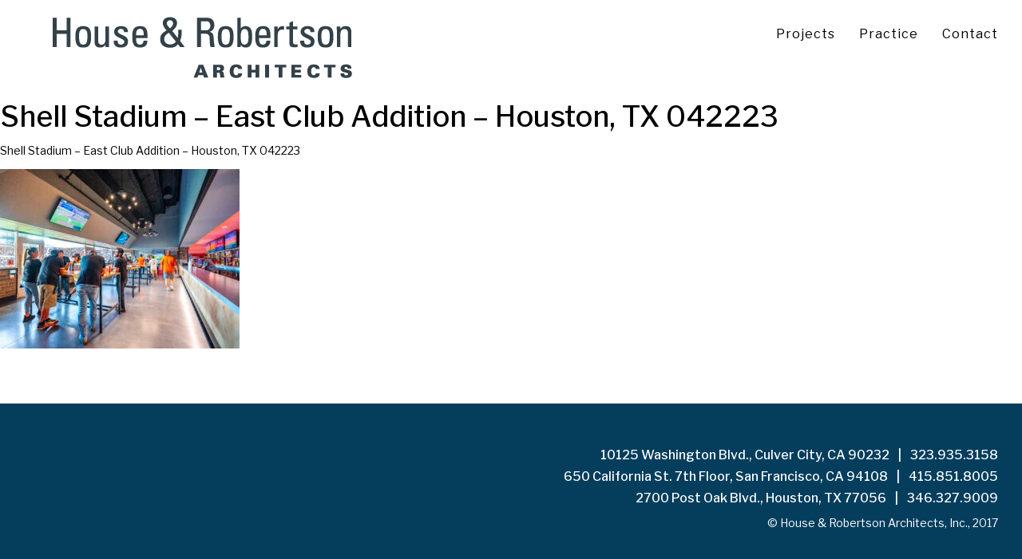

--- FILE ---
content_type: text/html; charset=UTF-8
request_url: https://hrarch.com/project/dynamo-east-club/shell-stadium-east-club-addition-houston-tx-042223-4/
body_size: 8342
content:





<!DOCTYPE html>
<html lang="en">
    <head>
        <meta charset="UTF-8" />
        <meta name="viewport" content="width=device-width, initial-scale=1.0">
        <meta name='robots' content='index, follow, max-image-preview:large, max-snippet:-1, max-video-preview:-1' />
	<style>img:is([sizes="auto" i], [sizes^="auto," i]) { contain-intrinsic-size: 3000px 1500px }</style>
	
	<!-- This site is optimized with the Yoast SEO plugin v26.4 - https://yoast.com/wordpress/plugins/seo/ -->
	<title>Shell Stadium - East Club Addition - Houston, TX 042223 | House &amp; Robertson Architects, Inc.</title>
	<link rel="canonical" href="https://hrarch.com/project/dynamo-east-club/shell-stadium-east-club-addition-houston-tx-042223-4/" />
	<meta property="og:locale" content="en_US" />
	<meta property="og:type" content="article" />
	<meta property="og:title" content="Shell Stadium - East Club Addition - Houston, TX 042223 | House &amp; Robertson Architects, Inc." />
	<meta property="og:description" content="Shell Stadium - East Club Addition - Houston, TX 042223" />
	<meta property="og:url" content="https://hrarch.com/project/dynamo-east-club/shell-stadium-east-club-addition-houston-tx-042223-4/" />
	<meta property="og:site_name" content="House &amp; Robertson Architects, Inc." />
	<meta property="og:image" content="https://hrarch.com/project/dynamo-east-club/shell-stadium-east-club-addition-houston-tx-042223-4" />
	<meta property="og:image:width" content="2560" />
	<meta property="og:image:height" content="1920" />
	<meta property="og:image:type" content="image/jpeg" />
	<meta name="twitter:card" content="summary_large_image" />
	<script type="application/ld+json" class="yoast-schema-graph">{"@context":"https://schema.org","@graph":[{"@type":"WebPage","@id":"https://hrarch.com/project/dynamo-east-club/shell-stadium-east-club-addition-houston-tx-042223-4/","url":"https://hrarch.com/project/dynamo-east-club/shell-stadium-east-club-addition-houston-tx-042223-4/","name":"Shell Stadium - East Club Addition - Houston, TX 042223 | House &amp; Robertson Architects, Inc.","isPartOf":{"@id":"https://hrarch.com/#website"},"primaryImageOfPage":{"@id":"https://hrarch.com/project/dynamo-east-club/shell-stadium-east-club-addition-houston-tx-042223-4/#primaryimage"},"image":{"@id":"https://hrarch.com/project/dynamo-east-club/shell-stadium-east-club-addition-houston-tx-042223-4/#primaryimage"},"thumbnailUrl":"https://hrarch.com/wp-content/uploads/2024/02/GLP_EAST-CLUB_042223-553-scaled.jpg","datePublished":"2024-02-29T22:58:43+00:00","breadcrumb":{"@id":"https://hrarch.com/project/dynamo-east-club/shell-stadium-east-club-addition-houston-tx-042223-4/#breadcrumb"},"inLanguage":"en-US","potentialAction":[{"@type":"ReadAction","target":["https://hrarch.com/project/dynamo-east-club/shell-stadium-east-club-addition-houston-tx-042223-4/"]}]},{"@type":"ImageObject","inLanguage":"en-US","@id":"https://hrarch.com/project/dynamo-east-club/shell-stadium-east-club-addition-houston-tx-042223-4/#primaryimage","url":"https://hrarch.com/wp-content/uploads/2024/02/GLP_EAST-CLUB_042223-553-scaled.jpg","contentUrl":"https://hrarch.com/wp-content/uploads/2024/02/GLP_EAST-CLUB_042223-553-scaled.jpg","width":2560,"height":1920,"caption":"Shell Stadium - East Club Addition - Houston, TX 042223"},{"@type":"BreadcrumbList","@id":"https://hrarch.com/project/dynamo-east-club/shell-stadium-east-club-addition-houston-tx-042223-4/#breadcrumb","itemListElement":[{"@type":"ListItem","position":1,"name":"Home","item":"https://www.hrarch.com/"},{"@type":"ListItem","position":2,"name":"Dynamo East Club","item":"https://hrarch.com/project/dynamo-east-club/"},{"@type":"ListItem","position":3,"name":"Shell Stadium &#8211; East Club Addition &#8211; Houston, TX 042223"}]},{"@type":"WebSite","@id":"https://hrarch.com/#website","url":"https://hrarch.com/","name":"House &amp; Robertson Architects, Inc.","description":"House &amp; Robertson Architects, Inc.","publisher":{"@id":"https://hrarch.com/#organization"},"potentialAction":[{"@type":"SearchAction","target":{"@type":"EntryPoint","urlTemplate":"https://hrarch.com/?s={search_term_string}"},"query-input":{"@type":"PropertyValueSpecification","valueRequired":true,"valueName":"search_term_string"}}],"inLanguage":"en-US"},{"@type":"Organization","@id":"https://hrarch.com/#organization","name":"House & Robertson Architects, Inc.","url":"https://hrarch.com/","logo":{"@type":"ImageObject","inLanguage":"en-US","@id":"https://hrarch.com/#/schema/logo/image/","url":"https://live-house-and-robertson-architects.pantheonsite.io/wp-content/uploads/2017/12/Final-Logo_HRA_160.png","contentUrl":"https://live-house-and-robertson-architects.pantheonsite.io/wp-content/uploads/2017/12/Final-Logo_HRA_160.png","width":160,"height":89,"caption":"House & Robertson Architects, Inc."},"image":{"@id":"https://hrarch.com/#/schema/logo/image/"},"sameAs":["https://www.instagram.com/hrarchofficial/","https://www.linkedin.com/company/house-&amp;-robertson-architects/"]}]}</script>
	<!-- / Yoast SEO plugin. -->


<link rel='dns-prefetch' href='//oss.maxcdn.com' />
<link rel='dns-prefetch' href='//hrarch.com' />
<link rel="alternate" type="application/rss+xml" title="House &amp; Robertson Architects, Inc. &raquo; Feed" href="https://hrarch.com/feed/" />
<link rel="alternate" type="application/rss+xml" title="House &amp; Robertson Architects, Inc. &raquo; Comments Feed" href="https://hrarch.com/comments/feed/" />
<script type="text/javascript">
/* <![CDATA[ */
window._wpemojiSettings = {"baseUrl":"https:\/\/s.w.org\/images\/core\/emoji\/16.0.1\/72x72\/","ext":".png","svgUrl":"https:\/\/s.w.org\/images\/core\/emoji\/16.0.1\/svg\/","svgExt":".svg","source":{"concatemoji":"https:\/\/hrarch.com\/wp-includes\/js\/wp-emoji-release.min.js?ver=6.8.3"}};
/*! This file is auto-generated */
!function(s,n){var o,i,e;function c(e){try{var t={supportTests:e,timestamp:(new Date).valueOf()};sessionStorage.setItem(o,JSON.stringify(t))}catch(e){}}function p(e,t,n){e.clearRect(0,0,e.canvas.width,e.canvas.height),e.fillText(t,0,0);var t=new Uint32Array(e.getImageData(0,0,e.canvas.width,e.canvas.height).data),a=(e.clearRect(0,0,e.canvas.width,e.canvas.height),e.fillText(n,0,0),new Uint32Array(e.getImageData(0,0,e.canvas.width,e.canvas.height).data));return t.every(function(e,t){return e===a[t]})}function u(e,t){e.clearRect(0,0,e.canvas.width,e.canvas.height),e.fillText(t,0,0);for(var n=e.getImageData(16,16,1,1),a=0;a<n.data.length;a++)if(0!==n.data[a])return!1;return!0}function f(e,t,n,a){switch(t){case"flag":return n(e,"\ud83c\udff3\ufe0f\u200d\u26a7\ufe0f","\ud83c\udff3\ufe0f\u200b\u26a7\ufe0f")?!1:!n(e,"\ud83c\udde8\ud83c\uddf6","\ud83c\udde8\u200b\ud83c\uddf6")&&!n(e,"\ud83c\udff4\udb40\udc67\udb40\udc62\udb40\udc65\udb40\udc6e\udb40\udc67\udb40\udc7f","\ud83c\udff4\u200b\udb40\udc67\u200b\udb40\udc62\u200b\udb40\udc65\u200b\udb40\udc6e\u200b\udb40\udc67\u200b\udb40\udc7f");case"emoji":return!a(e,"\ud83e\udedf")}return!1}function g(e,t,n,a){var r="undefined"!=typeof WorkerGlobalScope&&self instanceof WorkerGlobalScope?new OffscreenCanvas(300,150):s.createElement("canvas"),o=r.getContext("2d",{willReadFrequently:!0}),i=(o.textBaseline="top",o.font="600 32px Arial",{});return e.forEach(function(e){i[e]=t(o,e,n,a)}),i}function t(e){var t=s.createElement("script");t.src=e,t.defer=!0,s.head.appendChild(t)}"undefined"!=typeof Promise&&(o="wpEmojiSettingsSupports",i=["flag","emoji"],n.supports={everything:!0,everythingExceptFlag:!0},e=new Promise(function(e){s.addEventListener("DOMContentLoaded",e,{once:!0})}),new Promise(function(t){var n=function(){try{var e=JSON.parse(sessionStorage.getItem(o));if("object"==typeof e&&"number"==typeof e.timestamp&&(new Date).valueOf()<e.timestamp+604800&&"object"==typeof e.supportTests)return e.supportTests}catch(e){}return null}();if(!n){if("undefined"!=typeof Worker&&"undefined"!=typeof OffscreenCanvas&&"undefined"!=typeof URL&&URL.createObjectURL&&"undefined"!=typeof Blob)try{var e="postMessage("+g.toString()+"("+[JSON.stringify(i),f.toString(),p.toString(),u.toString()].join(",")+"));",a=new Blob([e],{type:"text/javascript"}),r=new Worker(URL.createObjectURL(a),{name:"wpTestEmojiSupports"});return void(r.onmessage=function(e){c(n=e.data),r.terminate(),t(n)})}catch(e){}c(n=g(i,f,p,u))}t(n)}).then(function(e){for(var t in e)n.supports[t]=e[t],n.supports.everything=n.supports.everything&&n.supports[t],"flag"!==t&&(n.supports.everythingExceptFlag=n.supports.everythingExceptFlag&&n.supports[t]);n.supports.everythingExceptFlag=n.supports.everythingExceptFlag&&!n.supports.flag,n.DOMReady=!1,n.readyCallback=function(){n.DOMReady=!0}}).then(function(){return e}).then(function(){var e;n.supports.everything||(n.readyCallback(),(e=n.source||{}).concatemoji?t(e.concatemoji):e.wpemoji&&e.twemoji&&(t(e.twemoji),t(e.wpemoji)))}))}((window,document),window._wpemojiSettings);
/* ]]> */
</script>
<style id='wp-emoji-styles-inline-css' type='text/css'>

	img.wp-smiley, img.emoji {
		display: inline !important;
		border: none !important;
		box-shadow: none !important;
		height: 1em !important;
		width: 1em !important;
		margin: 0 0.07em !important;
		vertical-align: -0.1em !important;
		background: none !important;
		padding: 0 !important;
	}
</style>
<link rel='stylesheet' id='main-css-css' href='https://hrarch.com/wp-content/themes/hra/style.css?ver=6.8.3' type='text/css' media='all' />
<link rel='stylesheet' id='bootstrap-css-css' href='https://hrarch.com/wp-content/themes/hra/css/bootstrap.min.css?ver=6.8.3' type='text/css' media='all' />
<link rel='stylesheet' id='style-css-css' href='https://hrarch.com/wp-content/themes/hra/css/style.css?ver=6.8.3' type='text/css' media='all' />
<link rel='stylesheet' id='responsive-css-css' href='https://hrarch.com/wp-content/themes/hra/css/responsive.css?ver=6.8.3' type='text/css' media='all' />
<link rel='stylesheet' id='mob_menu-css-css' href='https://hrarch.com/wp-content/themes/hra/css/mob_menu.css?ver=6.8.3' type='text/css' media='all' />
<!--[if lt IE 9]>
<script type="text/javascript" src="https://oss.maxcdn.com/libs/html5shiv/3.7.0/html5shiv.js?ver=3.7.0" id="simple-blog-html5-js"></script>
<![endif]-->
<!--[if lt IE 9]>
<script type="text/javascript" src="https://oss.maxcdn.com/libs/respond.js/1.4.2/respond.min.js?ver=1.4.2" id="simple-blog-respondjs-js"></script>
<![endif]-->
<script></script><link rel="https://api.w.org/" href="https://hrarch.com/wp-json/" /><link rel="alternate" title="JSON" type="application/json" href="https://hrarch.com/wp-json/wp/v2/media/2207" /><link rel="EditURI" type="application/rsd+xml" title="RSD" href="https://hrarch.com/xmlrpc.php?rsd" />
<link rel='shortlink' href='https://hrarch.com/?p=2207' />
<link rel="alternate" title="oEmbed (JSON)" type="application/json+oembed" href="https://hrarch.com/wp-json/oembed/1.0/embed?url=https%3A%2F%2Fhrarch.com%2Fproject%2Fdynamo-east-club%2Fshell-stadium-east-club-addition-houston-tx-042223-4%2F" />
<link rel="alternate" title="oEmbed (XML)" type="text/xml+oembed" href="https://hrarch.com/wp-json/oembed/1.0/embed?url=https%3A%2F%2Fhrarch.com%2Fproject%2Fdynamo-east-club%2Fshell-stadium-east-club-addition-houston-tx-042223-4%2F&#038;format=xml" />

<script>
		(function(i,s,o,g,r,a,m){i['GoogleAnalyticsObject']=r;i[r]=i[r]||function(){
		(i[r].q=i[r].q||[]).push(arguments)},i[r].l=1*new Date();a=s.createElement(o),
		m=s.getElementsByTagName(o)[0];a.async=1;a.src=g;m.parentNode.insertBefore(a,m)
		})(window,document,'script','//www.google-analytics.com/analytics.js','ga');
		
		ga('create', 'UA-112556013-1', 'auto');
		ga('send', 'pageview');
		
		</script>
        
<meta name="generator" content="Powered by WPBakery Page Builder - drag and drop page builder for WordPress."/>
<link rel="icon" href="https://hrarch.com/wp-content/uploads/2017/12/favicon-32x32.png" sizes="32x32" />
<link rel="icon" href="https://hrarch.com/wp-content/uploads/2017/12/favicon-32x32.png" sizes="192x192" />
<link rel="apple-touch-icon" href="https://hrarch.com/wp-content/uploads/2017/12/favicon-32x32.png" />
<meta name="msapplication-TileImage" content="https://hrarch.com/wp-content/uploads/2017/12/favicon-32x32.png" />
<noscript><style> .wpb_animate_when_almost_visible { opacity: 1; }</style></noscript>
        <link href="https://fonts.googleapis.com/css?family=Libre+Franklin:100,100i,200,200i,300,300i,400,400i,500,500i,600,600i,700,700i,800,800i,900,900i" rel="stylesheet">
    </head>
    <body class="attachment wp-singular attachment-template-default single single-attachment postid-2207 attachmentid-2207 attachment-jpeg wp-custom-logo wp-theme-hra wpb-js-composer js-comp-ver-7.7 vc_responsive">
        <div class="header">
            <div class="">
                <nav class="navbar navbar-default" role="navigation" id="slide-nav">
                    <div class="navbar-header">
                        <button type="button" class="navbar-toggle" data-toggle="collapse" data-target=".navbar-collapse">
                            <span class="icon-bar"></span>
                            <span class="icon-bar"></span>
                            <span class="icon-bar"></span>
                        </button>    
                    </div>
                    <div class="navbar-brand" href="#">
                                            </div>
                    <div id="slidemenu">
                        <ul id="menu-top-menu" class="nav navbar-nav navbar-right primary"><li id="menu-item-8" class="menu-item menu-item-type-custom menu-item-object-custom menu-item-home menu-item-8"><a href="https://hrarch.com/#project">Projects</a></li>
<li id="menu-item-106" class="dropdown hash_menu menu-item menu-item-type-post_type menu-item-object-page menu-item-has-children menu-item-106"><a href="https://hrarch.com/practice/">Practice</a>
<ul class='sub-menu dropdown-menu'>
	<li id="menu-item-155" class="menu-item menu-item-type-custom menu-item-object-custom menu-item-155"><a href="/practice/#about">About</a></li>
	<li id="menu-item-157" class="menu-item menu-item-type-custom menu-item-object-custom menu-item-157"><a href="/practice/#culture">Culture</a></li>
	<li id="menu-item-156" class="menu-item menu-item-type-custom menu-item-object-custom menu-item-156"><a href="/practice/#people">People</a></li>
	<li id="menu-item-158" class="menu-item menu-item-type-custom menu-item-object-custom menu-item-158"><a href="/practice/#collaborators">Collaborators</a></li>
	<li id="menu-item-159" class="menu-item menu-item-type-custom menu-item-object-custom menu-item-159"><a href="/practice/#workwithus">Work With Us</a></li>
</ul>
</li>
<li id="menu-item-105" class="menu-item menu-item-type-post_type menu-item-object-page menu-item-105"><a href="https://hrarch.com/contact/">Contact</a></li>
</ul>						
						<div class="mobile_logo"><img src="https://hrarch.com/wp-content/themes/hra/img/HRA_Logo_TypeOnly.png" alt="House & Roberson Archirects"></div>
						
                    </div>
                </nav>
            </div>
        </div>



        <div class="main_wrapper">

<div id="primary" class="content-area">
    <main id="main" class="site-main" role="main">

        
            
<article id="post-2207" class="post-2207 attachment type-attachment status-inherit hentry">
	<header class="entry-header">
        <h1 class="entry-title">Shell Stadium &#8211; East Club Addition &#8211; Houston, TX 042223</h1>    </header><!-- .entry-header -->

            <div class="entry-summary">
            <p>Shell Stadium &#8211; East Club Addition &#8211; Houston, TX 042223</p>
        </div>
    
    
        <div class="post-thumbnail test">
                    </div><!-- .post-thumbnail -->

    
	<div class="entry-content">
		<p class="attachment"><a href='https://hrarch.com/wp-content/uploads/2024/02/GLP_EAST-CLUB_042223-553-scaled.jpg'><img fetchpriority="high" decoding="async" width="300" height="225" src="https://hrarch.com/wp-content/uploads/2024/02/GLP_EAST-CLUB_042223-553-300x225.jpg" class="attachment-medium size-medium" alt="" srcset="https://hrarch.com/wp-content/uploads/2024/02/GLP_EAST-CLUB_042223-553-300x225.jpg 300w, https://hrarch.com/wp-content/uploads/2024/02/GLP_EAST-CLUB_042223-553-1900x1425.jpg 1900w, https://hrarch.com/wp-content/uploads/2024/02/GLP_EAST-CLUB_042223-553-768x576.jpg 768w" sizes="(max-width: 300px) 100vw, 300px" /></a></p>
	</div><!-- .entry-content -->

	<footer class="entry-footer">
					</footer><!-- .entry-footer -->
</article><!-- #post-## -->

    </main><!-- .site-main -->
</div><!-- .content-area -->

</div>

<div class="footer">
    <div class="container">
        <div class="footer_text">
			<h5 class="deskview">

<div class="la_loc">
10125 Washington Blvd., Culver City, CA 90232 
 <span class="dash">|</span>   
<a href="tel:323.935.3158">
323.935.3158</a></div>

<div class="sf_loc">
650 California St. 7th Floor, San Francisco, CA 94108 
 <span class="dash">|</span> 
<a href="tel:415.851.8005">
415.851.8005</a></div>

<div class="sf_loc">
2700 Post Oak Blvd., Houston, TX 77056
 <span class="dash">|</span>   
<a href="tel:346.327.9009">
346.327.9009</a></div>

</h5>

<h5 class="mob_view">

10125 Washington Blvd. 
<br/>
 Culver City, CA 90232  
<br/>  
<a href="tel:323.935.3158">
323.935.3158</a>
<br>
<br>
650 California St. 7th Floor,
<br>
San Francisco, CA 94108
<br>
<a href="tel:415.815.8005">
415.815.8005</a>
<br>
<br/>
2700 Post Oak Blvd. 
<br/>
 Houston, TX 77056  
<br/>  
<a href="tel:346.327.9009">
346.327.9009</a>
<br>
<br>

</h5>

<p>© House & Robertson Architects, Inc., 2017</p>        </div>
    </div>
</div>

<script type="speculationrules">
{"prefetch":[{"source":"document","where":{"and":[{"href_matches":"\/*"},{"not":{"href_matches":["\/wp-*.php","\/wp-admin\/*","\/wp-content\/uploads\/*","\/wp-content\/*","\/wp-content\/plugins\/*","\/wp-content\/themes\/hra\/*","\/*\\?(.+)"]}},{"not":{"selector_matches":"a[rel~=\"nofollow\"]"}},{"not":{"selector_matches":".no-prefetch, .no-prefetch a"}}]},"eagerness":"conservative"}]}
</script>
<script></script><link href="https://hrarch.com/wp-content/themes/hra/css/jquery.bxslider.css" rel="stylesheet" type="text/css" />
<link href="https://hrarch.com/wp-content/themes/hra/css/owl.carousel.min.css" rel="stylesheet" type="text/css" />
<script src="https://hrarch.com/wp-content/themes/hra/js/jquery.js"></script>

<script src="https://hrarch.com/wp-content/themes/hra/js/bootstrap.min.js"></script> 
<script src="https://hrarch.com/wp-content/themes/hra/js/jquery.bxslider.min.js"></script>
<script src="https://hrarch.com/wp-content/themes/hra/js/owl.carousel.min.js"></script>
<script>
$(document).ready(function(){
$('.bxslider2').bxSlider({
			pager: true,
			auto: true,
			//autoControls: true,
			responsive: true,
			adaptiveHeight: true,
			speed: 800,
			pause: 8000,
			mode: 'fade',
			keyboardEnabled: true,
	});
});
</script>
<script>
	$(document).ready(function(){
		
  var minHeight = 1118;
  
  $('.gallery').each(function () {
    var $this = $(this);
    var $image = $this.find('img');
//	$this.load(function() {
//		alert("1");
 //      alert($(this).height());
//        alert($(this).width());
//    });

    //Min height
   /* var prevHeight = $this.height();
    var thisHeight = $this.height('auto').height();
	
    $this.height(prevHeight);
    minHeight = (minHeight < prevHeight ? minHeight : prevHeight);*/
//	alert (minHeight);
  });

  //Set equal height
 // $('.owl-item', $carousel).height(minHeight);
 
 /*if ($(window).width() > 990) {
	$('.portrait_gallery').height(minHeight);
    $('.portrait_gallery').width("auto");
	  $('.gallery').height(minHeight);
	$('.gallery').width("auto");
 }*/
		
		$('.owl-carousel').owlCarousel({
    stagePadding: 0,
    loop:true,
		pagination: true,
    margin:10,
    nav:true,
		autoHeight:true,
    responsive:{
        0:{
            items:1,
						stagePadding: 0,
        },
        600:{
            items:1
        },
        1000:{
            items:1
        }
    },
		navText: "",
		center: true,
		smartSpeed: 500
});

 /*$('.owl-item').each(function () {
	   if ($(window).width() > 990) {
	 	 $('.owl-item').height(minHeight);
	   }
	});
	*/
	

});

	
</script>
<script>
	$(document).ready(function () {/*
		$(document).on("scroll", onScroll);
 
		$('#slidemenu ul li a').on('click', function (e) {
			//e.preventDefault();
			$(document).off("scroll");
 
			$('#slidemenu ul li a').each(function () {
				$(this).removeClass('active');
			})
			$(this).addClass('active');
 
			var target = this.hash;
			$target = $(target);
			$('html, body').stop().animate({
				'scrollTop': $target.offset().top+2
			}, 1000, 'swing', function () {
				window.location.hash = target;
				$(document).on("scroll", onScroll);
			});
		});
	*/});
 
	function onScroll(event){
		var scrollPosition = $(document).scrollTop();
		$('#slidemenu ul li a').each(function () {
			var currentLink = $(this);
			var refElement = $(currentLink.attr("href"));
			if (refElement.position().top <= scrollPosition && refElement.position().top + refElement.height() > scrollPosition) {
				$('#slidemenu ul li a').removeClass("active");
				currentLink.addClass("active");
			}
			else{
				currentLink.removeClass("active");
			}
		});
	}
</script>

<!--<script>
jQuery(document).ready(function(){
  // Add smooth scrolling to all links
  jQuery("#slidemenu ul li a").on('click', function(event) {

    // Make sure this.hash has a value before overriding default behavior
    if (this.hash !== "") {
      // Prevent default anchor click behavior
      event.preventDefault();

      // Store hash
      var hash = this.hash;

      // Using jQuery's animate() method to add smooth page scroll
      // The optional number (800) specifies the number of milliseconds it takes to scroll to the specified area
      jQuery('html, body').animate({
        scrollTop: $(hash).offset().top
      }, 800, function(){
   
        // Add hash (#) to URL when done scrolling (default click behavior)
        window.location.hash = hash;
      });
    } // End if
  });
}); 
</script>-->
<!--<script>
        $('ul.nav li.dropdown').hover(function() {
  $(this).find('.dropdown-menu').stop(true, true).delay(200).fadeIn(500);
}, function() {
  $(this).find('.dropdown-menu').stop(true, true).delay(200).fadeOut(500);
});
        </script> -->
<!--<script>
       $(document).ready(function () {
    //stick in the fixed 100% height behind the navbar but don't wrap it
    $('#slide-nav.navbar-inverse').after($('<div class="inverse" id="navbar-height-col"></div>'));
    $('#slide-nav.navbar-default').after($('<div id="navbar-height-col"></div>'));  
    // Enter your ids or classes
    var toggler = '.navbar-toggle';
    var pagewrapper = '.main_wrapper';
    var navigationwrapper = '.navbar-header';
    var menuwidth = '100%'; // the menu inside the slide menu itself
    var slidewidth = '50%';
    var menuneg = '-100%';
    var slideneg = '-50%';
    $("#slide-nav").on("click", toggler, function (e) {
        var selected = $(this).hasClass('slide-active');
        $('#slidemenu').stop().animate({
            right: selected ? menuneg : '0px'
        });

        $('#navbar-height-col').stop().animate({
            right: selected ? slideneg : '0px'
        });

        $(pagewrapper).stop().animate({
            right: selected ? '0px' : slidewidth
        });
        
        $('.navbar-brand img').stop().animate({
            right: selected ? '0px' : slidewidth
        });
        
        $(navigationwrapper).stop().animate({
            right: selected ? '0px' : slidewidth
        });

        $(this).toggleClass('slide-active', !selected);
        $('#slidemenu').toggleClass('slide-active');
        $('.main_wrapper, .navbar, body, .navbar-header').toggleClass('slide-active');
    });
    var selected = '#slidemenu, .main_wrapper, body, .navbar, .navbar-header';
    $(window).on("resize", function () {
        if ($(window).width() > 767 && $('.navbar-toggle').is(':hidden')) {
            $(selected).removeClass('slide-active');
        }
    });

});
        </script>-->
<link href="https://hrarch.com/wp-content/themes/hra/css/jquery.fancybox.min.css" rel="stylesheet">
<script src="https://hrarch.com/wp-content/themes/hra/js/jquery.fancybox.min.js"></script>

<script>
$().fancybox({
  selector : '[data-fancybox="group"]',
  loop     : true,
	infobar : false,
	animationEffect : "zoom-in-out",
	transitionEffect : "slide",
	buttons : [
		'close'
	],

});
</script>
<script>
$(function () {
     $('.content').hide();
     $('a.read').click(function () {
         $(this).parent('.excerpt').hide();
         $(this).closest('.wpb_content_element').find('.content').slideDown('fast');
         return false;
     });
     $('a.read-less').click(function () {
         $(this).parent('.content').slideUp('fast');
         $(this).closest('.wpb_content_element').find('.excerpt').show();
         return false;
     });
 });
</script>
<script src="https://hrarch.com/wp-content/themes/hra/js/custom.js"></script>

<script src="https://hrarch.com/wp-content/themes/hra/js/jquery.row-grid.min.js"></script>
<script>
$(window).load(function(e) {
  if($('.box').length > 0){
    
    var m = new Masonry($('.grid').get()[0], {
        itemSelector: ".box"
    });

	}

});
</script>
<!--<script>
$(window).load(function(){
//jQuery('#wrap_all a').removeAttr('title');
$('.sliderContainer a img').removeAttr('title');
});
 </script>-->
<!--<script>
$(".sliderContainer a img").hover(function(){

        // Get the current title
        var title = $(this).attr("title");
		
        // Store it in a temporary attribute
        $(this).attr("tmp_title", title);

        // Set the title to nothing so we don't see the tooltips
        $(this).attr("title","");
        
    });

  $(".sliderContainer a img").click(function(){// Fired when we leave the element

        // Retrieve the title from the temporary attribute
        var title = $(this).attr("tmp_title");

        // Return the title to what it was
        $(this).attr("title", title);
        
    });

</script>-->
<!--<script>
var hiddenTitle; //holds the title of the hovered object
$(".sliderContainer a img").hover(function() {
    hiddenTitle = $(this).attr('title'); //stores title
    $(this).attr('title',''); //removes title
}, function() {
    $(this).attr('title',hiddenTitle); //restores title
});
</script>-->
</body>
</html>

--- FILE ---
content_type: text/css
request_url: https://hrarch.com/wp-content/themes/hra/style.css?ver=6.8.3
body_size: -338
content:
/*
Theme Name: HRA
Theme URI: http://www.brewhousepdx.com
Description: A custom theme designed and developed for HRA
Version: 1.0
Author: Brewhouse Media
Author URI: http://www.brewhousepdx.com
*/


--- FILE ---
content_type: text/css
request_url: https://hrarch.com/wp-content/themes/hra/css/style.css?ver=6.8.3
body_size: 5056
content:
body {
  font-family: 'Libre Franklin', sans-serif;
  color: #000;
  font-weight: 400;
  -webkit-font-smoothing: antialiased;
}
a {
  color: #000;
  text-decoration: none;
  outline: none;
}
a:hover, a:active {
  text-decoration: none;
  outline: none;
}
p {
  line-height: 26px;
}
h3 {
  color: #6C7380;
  font-size: 18px;
  line-height: 24px;
  font-weight: 400;
}
.header .navbar-default {
  background: none;
  border: none;
  margin-bottom: 0px;
}
.header .navbar-brand {
  height: auto;
  padding-left: 30px;
}
.header .navbar-brand img {
  height: auto;
}
.header .navbar-default .navbar-nav > li > a {
  color: #000;
}
.header .navbar-default .navbar-nav > li.current-menu-item > a {
  color:#053E5D;  
}

.header .dropdown-menu {
  background: none;
  box-shadow: none;
  border: none;
  min-width: 380px;
  right: -100px;
  top: 36px;
}
.header .dropdown-menu li {
  display: inline-block;
}
.header .dropdown-menu li a {
  font-size: 12px;
  color: #6C7380;
}
.header .dropdown-menu > li > a {
  padding: 3px 5px;
}
.header .dropdown-menu > li > a:hover {
  background: none;
  font-weight:500;
  letter-spacing: 0.93px;
}

.header .navbar-nav {
  margin-top: 10px;
  margin-right: 0px;
}
.banner img {
  max-width: 100%;
}
.description {
  padding-top: 30px;
}
.description_title {
  width: 80%;
}
.description h2 {
  font-weight: 400;
  margin-top: 0px;
}
.description p {
  line-height: 26px;
  font-size:18px;
}
.description_content {
  /*width: 80%;*/
}
.single-project .description_content {
  /*width: 90%;*/
}
.row_des {
  border-bottom: 1px solid #95989a;
  padding-bottom: 50px;
}
.footer {
  background: #053E5D;
  min-height: 160px;
  position:fixed;
  z-index:-1;
  bottom:0;
  left: 0;
  width:100%;
}
.main_wrapper {
    margin-bottom: 160px;
    z-index: 0;
    background-color: #fff;
}
.footer_text {
  float: none;
  padding-top: 46px;
padding-bottom: 41px;
}
.footer_text h5 {
  color: #fff;
  margin-bottom: 3px;
  width:100%;
}
.sf_loc {width: 100%; float:left; text-align:right; padding-bottom:10px;}
.la_loc {width: 100%; float:right; text-align:right; padding-bottom:10px;}
.footer_text p {
  color: #fff;
  text-align: right;
  font-size: 12px;
}
.filter_section {
  padding-top: 60px;
  padding-bottom: 60px;
}
.filter_section h2 {
  font-weight: 400;
}
.place{
	    color: #6c7380;
    font-weight: 400;
    font-size: 18px;
    margin-bottom: 10px;
	font-family: 'Libre Franklin', sans-serif;
}
.filter_section .thumbnail {
  border: none;
  margin: 0;
  border-radius: 0;
  padding: 0px;
}
.filter-button-group .btn {
  background: none !important;
  border: none;
  box-shadow: none !important;
  color: #6c7380;
  font-size: 16px;
}
.filter-button-group .btn:focus {
  outline: none;
}
.filter-button-group .btn.is-checked {
  font-weight: 500;
  color: #000;
  outline: none !important;
  border: none !important;
}
.filter-button-group {
  margin-left: -13px;
  margin-top: 15px;
}
.filter-button-group .btn-group {
  width: auto;
  float: left;
}
.grid {
  margin-left: -15px;
}
.grid-item {
  margin-top: 25px;
}
.grid-item h4.name {
  color: #000;
  margin-bottom: 0px;
  font-size: 16px;
  font-weight: 600;
}
.grid-item h5.place {
  color: #6c7380;
  font-weight: 400;
  margin-top: 5px;
}
.home .entry-content {
  padding-left: 0px;
  padding-right: 0px;
}
.home_banner .vc_column_container > .vc_column-inner {
  padding: 0px;
}
.home .homepage_firstrow h2, .contact_firstrow h2, .page h2 {
  width: 90%;
  font-weight: 300;
  margin-top: 0px;
  line-height: 1.3;
}
.contact_firstrow h3 {
  margin-bottom: 0px;
  margin-top: 0px;
  font-weight: 700;
}
.contact_firstrow h4 {
  font-size: 22px;
  line-height: 32px;
  font-weight: normal;
  padding-bottom: 20px;
}
.home .homepage_firstrow p, .page p {
  font-size: 18px;
  line-height: 25px;
}
.contact_firstrow p {
  font-size: 18px;
  line-height: 32px;
  padding-bottom: 20px;
}
.page .vc_row {
  margin-left: auto;
  margin-right: auto;
}
.contact_map .vc_column_container > .vc_column-inner {
  padding-left: 0px;
  padding-right: 0px;
}
.contact_map .wpb_map_heading {
  padding-left: 15px;
  display: none;
}
.nav > li.current-menu-item > a {
  border-bottom: 2px solid #000;
  margin-left: 15px;
  margin-right: 15px;
  padding-right: 0px;
  padding-left: 0px;
}
.nav > li {
  letter-spacing: 1px;
}
.attachment-post-thumbnail.size-post-thumbnail.wp-post-image {
  width: 100%;
  margin-bottom: 35px;
  height: auto;  
  margin-top: 25px;
}
.fullwidthimage.wpb_single_image .vc_single_image-wrapper, .fullwidthimage.wpb_single_image figure {
  display: block;
}
.fullwidthimage.wpb_single_image img {
  width: 100%;
}
.directors h3 {
  font-weight: 400;
  margin-bottom: 5px;
}
#team p {
  line-height: 25px;
}
#people .vc_row.wpb_row.vc_inner.vc_row-fluid, #team .vc_row.wpb_row.vc_inner.vc_row-fluid {
  margin-left: -15px;
  margin-right: -15px;
}

.footer .container {
  width: auto;
  padding-right: 30px;
}
.header {
  height: 107.317px; 
    position: fixed;
    top:0px;
    left:0px;
    width: 100%;
    z-index:9999;
    background: #fff;
    transition: top 0.3s ease-in-out;
    -webkit-backface-visibility: hidden;
}
.main_wrapper { padding-top: 107.317px !important;}
.header .navbar-nav {
  margin-top: 18px;
}
.nav-up {
    top: -107.317px;
}
.navbar-brand {
  padding: 10px 15px;
}
.header .navbar-default .navbar-nav > li > a:hover {
  color: #6c7380;
}
.nav > li.current-menu-item > a {
  border-bottom: 2px solid #053E5D;
  color:#053E5D;
}
.home .post-thumbnail img {
  margin-bottom: 29px!important;
}
.navbar-nav>li {
  font-size: 16px;
}
.vc_grid-filter.vc_grid-filter-color-grey>.vc_grid-filter-item.vc_active, .vc_grid-filter.vc_grid-filter-color-grey>.vc_grid-filter-item:hover {
  background-color: transparent!important;
}
.vc_grid-filter.vc_grid-filter-size-sm .vc_grid-filter-item {
  font-size: 16px!important;
}
.vc_grid-filter.vc_grid-filter-color-grey>.vc_grid-filter-item.vc_active {
  font-weight: bold;
}
.vc_grid-filter-item span {
  color: #6c7380;
}
.vc_grid-filter.vc_grid-filter-color-grey>.vc_grid-filter-item.vc_active span {
  color: #000!important;
}
.footer a {
  color: #fff;
}
.footer a:hover {
  text-decoration: none;
}
.footer_text h5 {
  font-size: 16px;
}
.footer_text p {
  font-size: 14px;
}
.footer_text .dash {
  margin-left: 8px;
  margin-right: 8px;
}
.vc_gitem-post-meta-field-project_location {
  color: #6c7380;
}
.home article .vc_separator {
  position: relative;
  left: -20px;
  right: -100px;
  width: 105%;
}
.vc_active {
  font-weight: 600;
}
.navbar-nav>li>a {
  padding-bottom: 5px;
}
@media (min-width:1024px) {
.sub-menu.dropdown-menu {
  white-space: nowrap;
}
}
.practice_banner .wpb_single_image.fullwidthimage {
  margin-bottom: 35px !important;
}
.project_grid .vc_masonry_grid .vc_gitem-col {
  background: #fff !important;
  padding: 5px 0px;
}
.project_grid .vc_masonry_grid .vc_pageable-wrapper {
  min-height: 400px;
}
.project_grid .vc_masonry_grid .vc_gitem-col .project_location {
  color: #6c7380;
  font-weight: 400;
  font-size: 18px;
  margin-bottom: 10px;
}
.project_grid .vc_masonry_grid .vc_gitem-col .vc_custom_heading {
  margin-bottom: 5px;
}
.project_grid .vc_masonry_grid .vc_gitem-col .vc_custom_heading h4 {
  margin-bottom: 0px;
}
.project_grid .vc_masonry_grid .vc_grid-filter-item.vc_active span {
  color: #053E5D !important;
}
.project_grid .vc_masonry_grid .vc_grid-filter-item:first-child {
  padding-left: 0px !important;
}
.navbar-nav > li > .dropdown-menu {
  padding-right: 13px;
  padding-top: 20px;
}
.greyText, .greyText a {
  color: #6C7380;
}
.description_content p {
  margin-bottom: 35px;
}

.description_content p.nomargin {
  margin-bottom: 5px;
}

.descTtile {
  display: block;
  clear: both;
  font-weight: 600;
  font-size: 18px;
}
.descColumn {
  padding-left: 0px;
}
.otherProjects {
  margin-top: 50px;
}
.otherProjects .separator {
  padding: 0px 12px;
}
.projectDetail .row_des {
  border-bottom: none;
}
.owl-carousel .owl-item {
  padding: 0px 10px !important;
  opacity: 0.3;
  transition: all 0.8s;
}
.owl-carousel .owl-item.active {
  opacity: 1;
}
.sliderContainer {
  position: relative;
}
.owl-prev, .owl-next {
  background: none;
  width: 65px;
  position: absolute;
  top: 0;
  height: 100%;
}
.owl-prev {
  left: 0;
}
.owl-next {
  right: 0;
}
.bx-wrapper {
  box-shadow: none !important;
  border: none !important;
}
.single-project #slidemenu ul li.menu-item-8 a {
  border-bottom: 2px solid #6c7380;
}
.home .nav > li.menu-item-8 > a {
  /*border-bottom: none !important;*/
}
.portrait {
  width: auto !important;
  height: 750px !important;
}
 @media (min-width:768px) {
.home .wpb_content_element {
  /*   margin-bottom: 80px !important;*//*it affect all pages, use some parent class common*/
  margin-bottom: 80px !important;
}
.home .project_grid .wpb_content_element {
  margin-bottom: 35px !important;
  margin-top: 20px;
}
.home .project_grid .vc_masonry_grid ul.vc_grid-filter {
  margin-bottom: 35px !important;
}
.vc_grid-filter.vc_grid-filter-size-sm .vc_grid-filter-item {
  padding: 2px 10px !important;
}
}
#project h2 {
  line-height: 24px !important;/* do not change this. Ignore style guide*/
}
.projectDetail .banner {
  text-align: center;
}
.contact_firstrow h3 {
  color: #000;
}
/*#slidemenu ul.sub-menu li.current-menu-item a{ font-weight:600;}*/

.description_content p {
  font-size: 18px;
  line-height: 26px;
}
h2.dir_title {
  font-size: 28px;
  margin: 0!important;
  line-height:42px;
}
.team_name, .team_degree, .team_designation {margin-bottom:0px;}
.team_degree, .team_designation  {color: #6C7380;}
.vc_separator.vc_sep_color_grey .vc_sep_line {
    border-color: #6C7380 !important;
}
span.desigtn {
 /* font-weight: 400;
  color: #6C7380;
  font-size: 18px;
  line-height: 24px;*/
  font-weight: 300;
color: #6C7380;
font-size: 28px;
line-height: 24px;
}
.practice_page h4 {font-weight:700; padding-top:30px;}

.vc_grid-filter.vc_grid-filter-default-less-rounded > .vc_grid-filter-item {
    margin: 0 15px 5px 0 !important;
    border-radius: 5px;
}
.project_grid .vc_masonry_grid .vc_pageable-wrapper  .vc_gitem-zone{
	 transition: opacity .25s ease-in-out;
  -moz-transition: opacity .25s ease-in-out;
  -webkit-transition: opacity .25s ease-in-out;
  opacity:1;
}
.project_grid .vc_masonry_grid .vc_pageable-wrapper  .vc_gitem-zone:hover{
	opacity:0.80;
}
#slidemenu ul.sub-menu li a.active{ font-weight:600;}
ul.nav li.hash_menu.current-menu-item .dropdown-menu{display:block;}
.otherProjects a{padding-left:5px; padding-right:5px;}
.practice_page{padding-bottom:65px;}
.directors{margin-top:40px;}
.wpb_single_image.vc_align_left {
    margin-bottom: 25px;
}
.all_pro{
	margin:40px 0px 60px 0px;
}
.project_link {
text-align: right;
margin-right: 20px;

}
.project_link  a {
font-size: 24px;
font-weight: 300;
}
.grid  .grid-item  a.prettyphoto img{
	 transition: opacity .25s ease-in-out;
  -moz-transition: opacity .25s ease-in-out;
  -webkit-transition: opacity .25s ease-in-out;
  opacity:1;
}
.grid  .grid-item  a.prettyphoto img:hover{
		opacity:0.80;
}
.galleryContainer a img { width: 100%; max-width: 100%; margin-bottom: 60px; }
.fancybox-bg {
    opacity: 1 !important;;
    background: #fff !important;
}
.fancybox-show-nav .fancybox-arrow {
    opacity: 0;
    background: none !important;
    width: 50% !important;
    top: 0 !important;
    height: 100%;
}
/*.fancybox-image { padding: 0 10% !important; }*/
.fancybox-arrow::after {   background: none !important; }
.fancybox-arrow--right { cursor: url('../img/arrowRight.ico'), default !important; }
.fancybox-arrow--left { cursor: url('../img/arrowLeft.ico'), default !important; }
.fancybox-button {
    background: #fff !important;
}
.galleryWrapper { position: relative; float: left; width: 100%;}
.fancybox-button.fancybox-button--close:after, .fancybox-button.fancybox-button--close:before {
  opacity: 1 !important;
  color: #000 !important;
}
.fancybox-button.fancybox-button--close {
  right: 25px !important;
  top: 15px !important;
}
.fancybox-button:hover:not([disabled]) {
    color: #000 !important;
    background: none !important;
}
.projectLinks { position: fixed; top: 50%; transform: translateY(-50%); -webkit-transform: translateY(-50%); display: none; }
.prevProject { left: 30px; }
.nextProject { right: 30px; }
.banner { 
  background-size: contain;
  background-attachment: fixed;
  background-repeat: no-repeat;
 /* background-position: 0px 107px;*/
 background-position: 0px 0px;
 
}
.singleImg { opacity: 0; }
.header .navbar-brand img {
   /* width: 230px;*/
  width:160px;
  /*width: 123.5px;*/
    position: relative;
}

 @media (min-width:768px) {
	 .mobile_logo{
		/* display:none;*/
	 }
 }
 
  @media (max-width:767px) {
	#slidemenu{
	  height: calc(100vh );
   }  
    .mobile_logo{
		width:100%;
		position:absolute;
		bottom:20px;
		right: 0px;
		padding: 0 15px;
	}
    .mobile_logo img { width: 100%;}
	.description_content .col-md-6{padding-left:0px;}
  }
  
.fixed {
  position: fixed;
  top:0; left:0;
  width: 100%;
  z-index: 9999;
  background: #fff;
  top: 0;
  transition: all 0.3s;
  -webkit-transition: all 0.3s;
}
.nav-up {
/*    top: -86px;*/
	top:  -107.317px;
}
.single-project .header { transition: all 0.5s; -webkit-transition: all 0.5s; }
@media (max-width:475px){
.bx-viewport{height:305px !important;}
.bannerSlide1{width: 735px !important; margin-left:-121px !important;}
}

@media (min-width: 768px) {
   #team .team_member .vc_column_container.vc_col-sm-4:nth-child(3n+1) { 
    clear:left;
  }
}
.directors  .equalH   a.read , .directors  .equalH a.read-less{
color: #6C7380;
font-size: 16px;
font-weight: 500;
}
.galleryContainer .col-md-6 { height: 400px; }
/*.owl-carousel .owl-item img {
    width: 100%;
	height:auto !important;
}*/
/* - removd by SM -10/27 
.owl-carousel .owl-item img.portrait_gallery {
    width: auto;
	height:100% !important;
} */

@media (max-width: 767px) {
.owl-carousel .owl-item img.gallery {
    width: auto;
	max-height:200px !important;
}

.main_wrapper {
    margin-bottom: 260px;
}

}

@media (max-width: 990px) and (min-width: 768px){
.owl-carousel .owl-item img.gallery {
    width: auto;
	max-height:300px !important;
}
}

@media (max-width: 1600px) and (min-width: 991px){
.owl-carousel .owl-item img.gallery {
    width: auto;
	max-height:500px !important;
}
}

@media (max-width: 1900px) and (min-width: 1601px) {
.owl-carousel .owl-item img.gallery {
    width: auto;
	max-height:600px !important;
}
}

@media (max-width: 2200px) and (min-width: 1901px) {
.owl-carousel .owl-item img.gallery {
    width: auto;
	max-height:700px !important;
}
}
@media (max-width: 2500px) and (min-width: 2201px) {
.owl-carousel .owl-item img.gallery {
    width: auto;
	max-height:800px !important;
}
}


.name_place{ padding-bottom: 42px !important;}
.single-project .filter_content h2 { margin-bottom: 52px; }
.readmore {
  cursor:pointer; 
  color: #6C7380;
  font-size: 16px;
  font-weight: 500;
}
@media (min-width: 992px) {
/*.eqWrap {display: flex;}*/
.equalH {flex: 1}
.wpb_wrapper.team_info {
    min-height: 150px;
}
}
.page-id-17 .attachment-post-thumbnail.size-post-thumbnail.wp-post-image { 
  margin-top: 0px;
}



.page-id-17  #collaborators  .wpb_wrapper p  strong {
	margin-top: 10px;
display: block;
}
.description_title .otherProjects  {display:none;}

@media (min-width: 1400px) {
.container {
    width: 1370px;
}
.page-id-17 .container {
    width: 1245px;
}

}
@media (min-width: 1600px) {
.container {
    width: 1570px;
}
.page-id-17 .container {
    width: 1245px;
}
}
/*.owl-wrapper-outer {
  border: 1px solid red;
  font: 0/0 a;
  line-height: 0;
}

.owl-carousel .owl-item {
  background-position: 50% 50%;
  background-repeat: no-repeat;
  width: auto !important;
}
.bg-contain .owl-item { background-size: contain }
.owl-stage .owl-item { background-size: contain }

.owl-carousel .owl-item img {
  height: auto;
  width: 100%;
  visibility: hidden;
}*/
.portrait_gallery {margin:0 auto;}
.gallery {margin:0 auto;}
img.gallery {max-width:100%;}
.owl-carousel.owl-loaded {max-height:1130px;}
.name_place .place {display:none;}
.description_title span.greyText {display:none;}
.home .project_location {display:none;}
.single-project .filter_section {
    padding-top: 35px;
    padding-bottom: 60px;
}
.banner_mobile {display:none;}
.single-project img.gallery {
    max-width: inherit !important;
  /*  width: 100% !important;*/
    height: auto !important;
}
.single-project .owl-carousel.owl-drag .owl-item {
  overflow-x: hidden;
  overflow-y: hidden;
}
.owl-prev, .owl-next {
  background-repeat: no-repeat;
  background-position: 15px center;
  background-size: 35%;
  opacity: 0.6;
  transition: all 0.3s;
}
.owl-prev:hover, .owl-next:hover {
  opacity: 1;
}
.owl-prev {
  background-image: url('../img/left.png');
}
.owl-next {
  background-image: url('../img/right.png');
}
.owl-carousel .owl-stage-outer {
    height: auto !important;
}
.single-project .owl-dots {
  text-align: center;
  width: auto;
  float: none;
  overflow: auto;
  display: table;
 /* position: absolute;*/
  left: 0;
  right: 0;
/*  margin: 0 auto;*/
margin: 20px auto 0px auto;
  bottom: -31px;
}
.owl-dot {
    background: #CFDAE0;
    border-radius: 50%;
    float: left;
    text-align: center;
    width: 7px;
    height: 7px;
    margin: 0 5px;
    outline: 0;
}
.owl-dot.active{
  background: #053E5D;
}
@media (max-width: 767px) {
.project_grid .vc_masonry_grid .vc_gitem-col .vc_custom_heading h4 {margin-bottom:20px;}
/*.director_image img {max-width:300px !important;}
.team_image img {max-width:300px !important;}*/
.wpb_single_image.vc_align_left {padding-right:0px;}
.page-template-default .vc_col-md-8.wpb_text_column.wpb_content_element {padding-left:0px; padding-right:0px;}
}
.project_link{ margin-bottom: 20px; }
.page-id-91 figure a img {
  width: 100%;
}
.contact_image figure ,.contact_image figure a {
  width: 100%;
}

.contact_image figure a img {
  width: 100%;
  margin: 0 !important;
}
.projInner {
  background: #fff;
}
/*.banner_mobile {
  background-size: inherit !important;
  background-attachment: fixed !important;
  background-repeat: no-repeat !important;
}*/
@media (min-width: 992px) {
.team_image, .team_info, .director_image{width:80%; margin-left:10%; margin-right:auto;}
.two-column {
    -webkit-column-count: 2; /* Chrome, Safari, Opera */
    -moz-column-count: 2; /* Firefox */
    column-count: 2;
}
}
.sf_address_col {padding-top: 75px;}
@media (max-width: 767px) {
.sf_address_col {padding-top: 30px;}
}

--- FILE ---
content_type: text/css
request_url: https://hrarch.com/wp-content/themes/hra/css/responsive.css?ver=6.8.3
body_size: 1700
content:
@media (min-width:1400px){
  .all_pro .container { width: 100% !important;}
}
@media (min-width:1200px) and (max-width:1280px){
  .banner{ background-size: 100% 100%; }
}
@media (max-width:767px){
    
    h2{
        font-size: 24px;
    }
    .description_title, .description_content{
        width: 100%;
    }
    .row_des{
        padding-bottom: 20px;
    }
    .filter_section {
    padding-top: 10px;
    padding-bottom: 20px;
    }
    .filter-button-group .btn{
        font-size: 14px;
        padding: 6px 10px;
    }
    .grid {
    margin-left: -15px;
    margin-right: -15px;
}
    .navbar-header{
        float: right;
    }
    .navbar-default .navbar-toggle{
        border: none;
       /* margin-right: 0px;*/
        padding-right: 0px;
        background: none !important;
    }
    .navbar-default .navbar-toggle:hover{
        background:none;
    }
    .header .navbar-default .navbar-nav > li > a{
        color: #fff;
    }
    .header .dropdown-menu li a{
        
        color: #fff;
    }
    .navbar-collapse{
        border: none;
        width:100%;
        text-align: right;
        padding-left: 0px;
        padding-right:0px;
        background: #000;
    }
    .header .navbar-brand img{
        width: 100px;
        position: relative;
    }
    .navbar-default .navbar-toggle .icon-bar{
        background-color: #000;
    }
    .header .navbar-nav{
        margin-right: 0px;
    }
    .header .dropdown-menu{
        right: 0px;
        position: static;
        display: block !important;
        text-align: left;
        opacity: 1 !important;
        min-width: 100%;
        padding-left: 20px;
        margin-bottom: 15px;
    }
    .header .dropdown-menu li{
        display: block;
    }
    .header .container{
        padding-left: 0px;
        padding-right: 0px;
    }
    .home.description .container{
        width: 90%;
    }
    .grid {
        width: 95%;
        margin-left: auto;
        margin-right: auto;
            
    }
    .footer .container{
        width: 90%;
    }
    .grid-item{
        margin-top: 10px;
    }
    .filter-button-group{
        margin-bottom: 20px;
    }
    .footer_text{
        padding-top: 10px;
        padding-bottom: 10px;

    }
     .footer_text  .deskview{
        display: none;
    }
    .footer_text .mob_view{
        text-align: right;
       line-height: 35px;

    }
    
    #slidemenu { display:none;}
    .slide-active#slide-nav #slidemenu { display:block;}
    
    .footer .container { padding-right:0;}
	.header{
		height:auto;
	}
	.header .navbar-brand{
		padding:10px 5px;
	}
	#slide-nav .navbar-toggle{
		margin-right: 5px !important;
       margin-top: 3px !important;
	}
	#slide-nav.slide-active .navbar-toggle{
		margin-right: 2px !important;
       margin-top: 3px !important;
	}
	#slide-nav.slide-active #slidemenu .navbar-nav > li {
		float:left;
		width:100%;
	}
	.dropdown-menu > li > a:focus{
		background:none !important;
	}
	.nav > li.current-menu-item > a{
		border-bottom:none;
		position:relative;
	}
	.nav > li.current-menu-item > a:before {
        content: '';
		position: absolute;
    left: -10px;
    top: 33%;
    z-index: 1;
    height: 15px;
    background: #fff;
    width: 2px;

   }
}

@media (min-width:768px){
   .footer_text .mob_view{display: none;}
    .header .navbar-default .navbar-nav > li > a{
		padding-left: 0px;
		padding-right: 0px;
		margin-left: 15px;
		margin-right: 15px;
	}
}

@media (max-width:362px){
    .footer_text p { font-size:12px; }
}

@media only screen and (min-width:768px) and (max-width:768px){
    #menu-item-106.current_page_item .sub-menu.dropdown-menu { display:block!important;}
}


@media (max-width:768px){
	.vc_responsive  .project_grid   .vc_grid-filter-select{
		display:none !important;
	}
	.vc_responsive .project_grid  .vc_grid-filter{
		display:block !important;
	}
}

@media (max-width:480px){
/*	.project_grid  .vc_column-inner  {
		padding-left:0px !important;
		padding-right:0px !important;
	}*/
	.attachment-post-thumbnail.size-post-thumbnail.wp-post-image{margin-top:0px !important;}
	/*.project_grid .vc_masonry_grid .vc_pageable-wrapper{
		padding:0px 15px;
	}*/
	.project_grid .vc_masonry_grid .vc_pageable-wrapper{
		padding:0px;
	}
	
	.project_grid .vc_masonry_grid .vc_grid-filter-item{
		padding-left:0px !important;
		padding-right:14px !important;
		margin-right:5px !important;
	}
	.vc_grid-filter.vc_grid-filter-size-sm .vc_grid-filter-item{
		font-size:15px !important;
	}
	.home article .vc_separator{
		width: 100%;
		left: 0px;
	}
  home .homepage_firstrow p, .page p, body p {
      font-size: 16px !important;
      line-height: 23px !important;
  }
  .header .dropdown-menu > li > a {
    padding: 7px 5px !important;
  }
  .owl-carousel .owl-item {
    padding: 0px 5px !important;
  }
  h2.dir_title {
    font-size: 18px;
    line-height: 25px;
  }
  span.desigtn {
    font-size: 18px;
    line-height: 25px;
  }
  .vc_grid.vc_row.vc_grid-gutter-30px .vc_grid-item {
    padding-bottom: 10px !important;
  }
  .footer .container { padding-left: 0px; }
  .footer h5, .footer p { font-size: 14px !important; line-height: 26px !important; }
  .footer_text {
    padding-top: 18px;
    padding-bottom: 18px;
  }
.banner {
    background-position: 0px 95px;
  }
  .dropdown-menu { background: #000 !important; }
  .singleImg {opacity:1}
  .page-template-default .post-thumbnail {overflow:hidden;}
  .page-template-default .attachment-post-thumbnail.size-post-thumbnail.wp-post-image {/*width:200%; margin-left:-50%;*/ width:100%; /*height: 230px;*/}
  .contact_image figure {overflow:hidden;}
  .contact_image img {width:200%; margin-left:-50%; max-width:none !important}
}
@media (max-width:360px){
  .owl-carousel .owl-item {
    padding: 0px 0px !important;
  }
  
}
@media only screen and (min-width:768px) and (max-width:992px){
	.header .dropdown-menu{
		min-width:400px;
	}
	.vc_masonry_grid .vc_grid.vc_row .vc_grid-item{
		width:50% !important;
	}
}
@media only screen and (min-width:768px) and (max-width:991px){
	.description_content {
    width: 100%;
  }
  .single-project .description_content .col-md-6 { padding: 0; }
}

@media (min-width:992px){
	#people.directors  .vc_col-sm-6.-odd  p{
		padding-right: 8px;
	}
	.grid{
		min-height:400px;
		
	}
	.home #project{
		padding-top: 107px;
        margin-top: -107px;
	}
	.projectDetail .banner {
  background-size: cover;
}
	
}

@media (max-width:350px){
	.header .navbar-brand img{
		width:150px;
	}
}

@media (max-width:767px){
	#slide-nav .navbar-toggle , #slide-nav.slide-active .navbar-toggle{
		margin-top: 13px !important;
	}
  .header .navbar-default .navbar-nav > li.current-menu-item > a {
    color: #fff !important;
  }
}

@media only screen and (min-width:1400px) and (max-width:1601px){
	.filter_section .container{
		width:93%;
	}
}

@media (max-width:768px){
	.banner_mobile {display:block;}
	.banner.desktop {display:none;}
	.banner_mobile img {width:100%;}
  .singleImg { opacity: 1; }
  .main_wrapper {
      padding-top: 75px !important;
  }
  /*.banner_mobile img { opacity: 0 !important;}*/
  
}


@media (min-width:1024px){
	.projectDetail .banner{
		background-size: 100% auto;
		-webkit-background-size: 100% auto;
		-moz-background-size: 100% auto;
		-o-background-size: 100% auto;
	}
	
}

--- FILE ---
content_type: text/javascript
request_url: https://hrarch.com/wp-content/themes/hra/js/custom.js
body_size: 2825
content:
(function ($) {
    /* $('ul.nav li.dropdown').hover(function () {
        $(this).find('.dropdown-menu').stop(true, true).delay(200).fadeIn(500);
    }, function () {
        $(this).find('.dropdown-menu').stop(true, true).delay(200).fadeOut(500);
    }); */
	
	
    //stick in the fixed 100% height behind the navbar but don't wrap it
    $('#slide-nav.navbar-inverse').after($('<div class="inverse" id="navbar-height-col"></div>'));
    $('#slide-nav.navbar-default').after($('<div id="navbar-height-col"></div>'));
    // Enter your ids or classes
    var toggler = '.navbar-toggle';
    var pagewrapper = '.main_wrapper';
    var navigationwrapper = '.navbar-header';
    var menuwidth = '100%'; // the menu inside the slide menu itself
    var slidewidth = '50%';
    var menuneg = '-100%';
    var slideneg = '-50%';
    $("#slide-nav").on("click", toggler, function (e) {
					console.log('s')
        var selected = $(this).hasClass('slide-active');
        $('#slidemenu').stop().animate({
            right: selected ? menuneg : '0px'
        }, 300);

        $('#navbar-height-col').stop().animate({
            right: selected ? slideneg : '0px'
        }, 300);

        $(pagewrapper).stop().animate({
            right: selected ? '0px' : slidewidth
        }, 300);

        $('.navbar-brand img').stop().animate({
            right: selected ? '0px' : slidewidth
        }, 300);

        $(navigationwrapper).stop().animate({
            right: selected ? '0px' : slidewidth
        }, 300);

        $(this).toggleClass('slide-active', !selected);
        $('#slidemenu').toggleClass('slide-active');
        $('.main_wrapper, .navbar, body, .navbar-header').toggleClass('slide-active');
    });
    var selected = '#slidemenu, .main_wrapper, body, .navbar, .navbar-header';
    $(window).on("resize", function () {
        if ($(window).width() > 767 && $('.navbar-toggle').is(':hidden')) {
            $(selected).removeClass('slide-active');
        }
    });

})(jQuery);
(function ($) {
$(document).ready(function(e) {
  /*$.fn.inView = function(inViewType){
			var viewport = {};
			viewport.top = $(window).scrollTop();
			viewport.bottom = viewport.top + $(window).height();
			var bounds = {};
			bounds.top = this.offset().top;
			bounds.bottom = bounds.top + this.outerHeight();
			switch(inViewType){
				case 'bottomOnly':
					return ((bounds.bottom <= viewport.bottom) && (bounds.bottom >= viewport.top));
				case 'topOnly':
					return ((bounds.top <= viewport.bottom) && (bounds.top >= viewport.top));
				case 'both':
					return ((bounds.top >= viewport.top) && (bounds.bottom <= viewport.bottom));         
				default:     
					return ((bounds.top >= viewport.top) && (bounds.bottom <= viewport.bottom));        
			}
		};
		
		function inViewport($el) {
			var elH = $el.outerHeight(),
					H   = $(window).height(),
					r   = $el[0].getBoundingClientRect(), t=r.top, b=r.bottom;
			return Math.max(0, t>0? Math.min(elH, H-t) : (b<H?b:H));
		}*/
		 /*$(window).scroll(function() {
			 if($('body').hasClass('single-project') ){
				 if ($('.galleryWrapper').inView('topOnly') ) {
					 $('.projectLinks').show(); 
				 }else {
					 $('.projectLinks').hide();
				 }
			 }
		 });*/
		 /*$(window).scroll(function() {
			 if($('body').hasClass('single-project') ){
				 if ( inViewport($('.galleryWrapper')) ) { 
					 $('.projectLinks').show(); 
				 }else {
					 $('.projectLinks').hide();
				 }
			 }
		 });*/
		 
		 //parallax banner 
		 var imageUrl = $('.banner.desktop img').attr('src');
		 $('.banner').css('background-image', 'url(' + imageUrl + ')');
		 
		 //obile parallax
		 /*var imageUrl2 = $('.banner_mobile .singleImg').attr('src');
		 $('.banner_mobile').css('background-image', 'url(' + imageUrl2 + ')');*/
	
	// Hide Header on on scroll down
	/*var didScroll;
	var lastScrollTop = 0;
	var delta = 5;
	var navbarHeight = $('header').outerHeight();
	*/
	$(window).scroll(function(){
		//if ( $('body').hasClass('single-project')) {
			var sticky = $('.header'),
					scroll = $(window).scrollTop();
		
	//		if (scroll >= 50) {
	//			sticky.addClass('fixed');
	//	  	/*didScroll = true;*/
	//		}else sticky.removeClass('fixed');
		//}
	});
	
	/*setInterval(function() {
			if (didScroll && $('body').hasClass('single-project')) {
					hasScrolled();
					didScroll = false;
			}
	}, 550);
	
	function hasScrolled() {
			var st = $(this).scrollTop();
			
			// Make sure they scroll more than delta
			if(Math.abs(lastScrollTop - st) <= delta)
					return;
			
			// If they scrolled down and are past the navbar, add class .nav-up.
			// This is necessary so you never see what is "behind" the navbar.
			if (st > lastScrollTop && st > navbarHeight){
					// Scroll Down
					$('.header').removeClass('nav-down').addClass('nav-up');
			} else {
					// Scroll Up
					if(st + $(window).height() < $(document).height()) {
							$('.header').removeClass('nav-up').addClass('nav-down');
					}
			}
			
			lastScrollTop = st;
	}*/
	
	// Hide Header on on scroll down
	var didScroll;
	var lastScrollTop = 0;
	var delta = 5;
	var navbarHeight = $('.header').outerHeight();
	
	$(window).scroll(function(event){
			didScroll = true;
	});
	
	setInterval(function() {
			if (didScroll) {
					hasScrolled();
					didScroll = false;console.log('k')
			}
	}, 250);
	
	function hasScrolled() {
			var st = $(this).scrollTop();
			
			// Make sure they scroll more than delta
			if(Math.abs(lastScrollTop - st) <= delta)
					return; 
			
			// If they scrolled down and are past the navbar, add class .nav-up.
			// This is necessary so you never see what is "behind" the navbar.
			if (st > lastScrollTop && st > navbarHeight){
					// Scroll Down
					$('.header').removeClass('nav-down').addClass('nav-up');
			} else {
					// Scroll Up
					if(st + $(window).height() < $(document).height()) {
							$('.header').removeClass('nav-up').addClass('nav-down');
					}
			}
			
			lastScrollTop = st;
			$.fn.inView = function(inViewType){
			var viewport = {};
			viewport.top = $(window).scrollTop();
			viewport.bottom = viewport.top + $(window).height();
			var bounds = {};
			bounds.top = this.offset().top;
			bounds.bottom = bounds.top + this.outerHeight();
			switch(inViewType){
				case 'bottomOnly':
					return ((bounds.bottom <= viewport.bottom) && (bounds.bottom >= viewport.top));
				case 'topOnly':
					return ((bounds.top <= viewport.bottom) && (bounds.top >= viewport.top));
				case 'both':
					return ((bounds.top >= viewport.top) && (bounds.bottom <= viewport.bottom));         
				default:     
					return ((bounds.top >= viewport.top) && (bounds.bottom <= viewport.bottom));        
			}
		};
		if ($('.main_wrapper').inView('topOnly') ) {
			//$('.header').removeClass('nav-up').addClass('nav-up').removeClass('fixed');
		}
	}
	//menu click nav
	var pageId = window.location.pathname.replace(/^\/([^\/]*).*$/, '$1');
	if(pageId == 'practice') {
		$('#menu-top-menu li:nth-child(2)').find('ul li a').on('click', function(){
				if($('#slide-nav').hasClass('slide-active')) {
				$('#slidemenu').animate({
						right: '-100%'
					},300);
					$('#navbar-height-col').animate({
						right: '-50%'
					},300);
					$('.main_wrapper, .navbar-header, .custom-logo').animate({
						right: '0'
					},300);
				}
				$('#slide-nav, #slidemenu, .navbar-header, .navbar-toggle, .main_wrapper').removeClass('slide-active');
			
			});
	}
	$(window).load(function() {
		var type = window.location.hash.substr(1);
		if($('body').hasClass('home')) {
			if (type == 'project') { 
				$('html, body').animate({
						scrollTop: $("#project").offset().top
				}, 1000);
			}
		}
	});
	var wHeight = $(window).height();
	if($(window).width() < 768){
	  $('#navbar-height-col, #slidemenu').css('height', wHeight + 'px');
	}else{
			$('#navbar-height-col, #slidemenu').css('height', 'auto');
		}
	$(window).resize(function() {
		var wHeightX = $(window).height();
		if($(window).width() < 768){
		  $('#navbar-height-col, #slidemenu').css('height', wHeightX + 'px');
		}else{
			$('#navbar-height-col, #slidemenu').css('height', 'auto');
		}
	});
	
	$('.sub-menu.dropdown-menu li a').click(function(e) {
		if($('body').hasClass('page-id-17')) {
			e.preventDefault();
			var target = $(this).attr('href').split('/').pop();
			if($('.header').hasClass('fixed')){
				$('html, body').animate({
						scrollTop: $(target).offset().top - 115
				}, 1000);
			}else{
				$('html, body').animate({
						scrollTop: $(target).offset().top - 255
				}, 1000);
				
			}
		}
  });
	
	
	$('.readmore').click(function (event) {
			event.preventDefault();
			$(this).parent().prev('.add-text').slideToggle('slow');
			$(this).text($(this).text() == 'Less -' ? 'Read More +' : 'Less -');
	});
	if($('.singleImg').length > 0) {
		var bHeight = $('.singleImg').height();
		var bWidth = $('.singleImg').width();
		var bWidthcontainer = $('.banner').width();
		
					 bHeightcal = bHeight*bWidthcontainer/bWidth;
					
			 $('.banner').css('min-height', bHeightcal +  'px');
			 
			$(window).resize(function() {
				bHeightX = $('.singleImg').height();
				var bWidthX = $('.singleImg').width();
				var bWidthcontainerX = $('.banner').width();
				
						 bHeightcalX = bHeightX*bWidthcontainerX/bWidthX;
				 $('.banner').css('min-height', bHeightcalX +  'px');		
		 });
   }
	 
	 //hamburger icon animation
	 $('.navbar-toggle').on('click', function(){
		 $(this).toggleClass('cross');
	 });
});


})(jQuery);

$(document).ready(function(){
  // Add smooth scrolling to all links
  $(".home #menu-top-menu li:first-child a").on('click', function(event) {
    // Make sure this.hash has a value before overriding default behavior
    if (this.hash !== "") {
      // Prevent default anchor click behavior
      event.preventDefault();
      // Store hash
      var hash = this.hash;
      // Using jQuery's animate() method to add smooth page scroll
      // The optional number (800) specifies the number of milliseconds it takes to scroll to the specified area
      $('html, body').animate({
        scrollTop: $(hash).offset().top 
      }, 500, function(){
        // Add hash (#) to URL when done scrolling (default click behavior)
        window.location.hash = hash;
      });
    } // End if
  });    
});
(function(){

  var parallax = document.querySelectorAll(".banner"),
      speed = -0.0;

  window.onscroll = function(){
    [].slice.call(parallax).forEach(function(el,i){

      var windowYOffset = window.pageYOffset,
          elBackgrounPos = "50% " + (0 + windowYOffset * speed) + "px";

      el.style.backgroundPosition = elBackgrounPos;

    });
  };
	

})();

